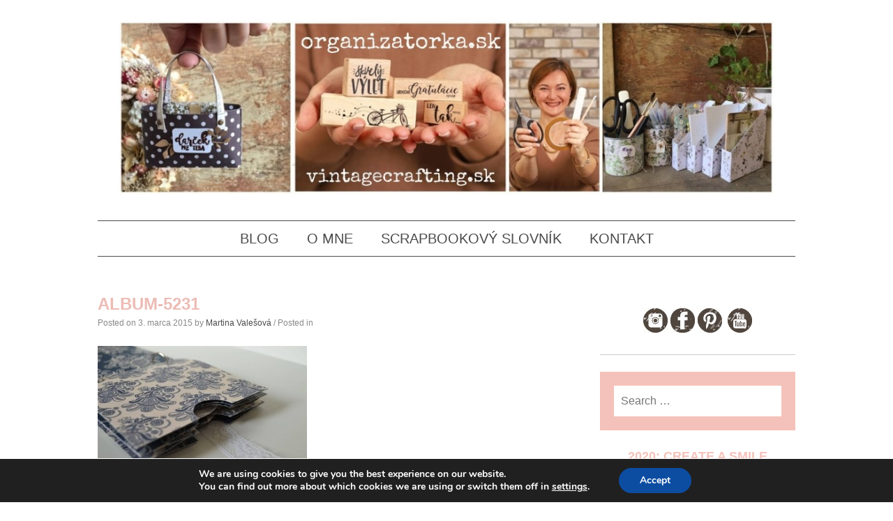

--- FILE ---
content_type: text/html; charset=UTF-8
request_url: https://vintagecrafting.sk/tak-trochu-ine-darcekove-balenie-na-zrkadielka-a-magnetky/album-5231/
body_size: 84963
content:
<!DOCTYPE html>
<html dir="ltr" lang="sk-SK" prefix="og: https://ogp.me/ns#">
<head>
<meta charset="UTF-8">
<meta name="viewport" content="width=device-width, initial-scale=1">

<link rel="profile" href="https://gmpg.org/xfn/11">
<link rel="pingback" href="https://vintagecrafting.sk/xmlrpc.php">

	<style>img:is([sizes="auto" i], [sizes^="auto," i]) { contain-intrinsic-size: 3000px 1500px }</style>
	
		<!-- All in One SEO 4.8.8 - aioseo.com -->
		<title>Album - darček do Španielska | Vintage crafting blog - all about paper crafting in vintage and retro style</title>
	<meta name="description" content="Inšpirácia pre album ako darčekové balenie na zrkadielka a magnetky" />
	<meta name="robots" content="max-image-preview:large" />
	<meta name="author" content="Martina Valešová"/>
	<meta name="keywords" content="scrapbooking,album,darčeky,inšpirácia,martina" />
	<link rel="canonical" href="https://vintagecrafting.sk/tak-trochu-ine-darcekove-balenie-na-zrkadielka-a-magnetky/album-5231/" />
	<meta name="generator" content="All in One SEO (AIOSEO) 4.8.8" />
		<meta property="og:locale" content="sk_SK" />
		<meta property="og:site_name" content="Vintage crafting blog - all about paper crafting in vintage and retro style" />
		<meta property="og:type" content="article" />
		<meta property="og:title" content="Album - darček do Španielska | Vintage crafting blog - all about paper crafting in vintage and retro style" />
		<meta property="og:description" content="Inšpirácia pre album ako darčekové balenie na zrkadielka a magnetky" />
		<meta property="og:url" content="https://vintagecrafting.sk/tak-trochu-ine-darcekove-balenie-na-zrkadielka-a-magnetky/album-5231/" />
		<meta property="fb:admins" content="100000498404800" />
		<meta property="og:image" content="https://vintagecrafting.sk/wp-content/uploads/2017/04/open-graph-default-image.jpg" />
		<meta property="og:image:secure_url" content="https://vintagecrafting.sk/wp-content/uploads/2017/04/open-graph-default-image.jpg" />
		<meta property="og:image:width" content="1022" />
		<meta property="og:image:height" content="571" />
		<meta property="article:tag" content="scrapbooking" />
		<meta property="article:tag" content="album" />
		<meta property="article:tag" content="darčeky" />
		<meta property="article:tag" content="inšpirácia" />
		<meta property="article:tag" content="martina" />
		<meta property="article:published_time" content="2015-03-03T20:14:45+00:00" />
		<meta property="article:modified_time" content="2015-03-06T14:57:12+00:00" />
		<meta name="twitter:card" content="summary" />
		<meta name="twitter:title" content="Album - darček do Španielska | Vintage crafting blog - all about paper crafting in vintage and retro style" />
		<meta name="twitter:description" content="Inšpirácia pre album ako darčekové balenie na zrkadielka a magnetky" />
		<meta name="twitter:image" content="https://vintagecrafting.sk/wp-content/uploads/2017/04/open-graph-default-image.jpg" />
		<script type="application/ld+json" class="aioseo-schema">
			{"@context":"https:\/\/schema.org","@graph":[{"@type":"BreadcrumbList","@id":"https:\/\/vintagecrafting.sk\/tak-trochu-ine-darcekove-balenie-na-zrkadielka-a-magnetky\/album-5231\/#breadcrumblist","itemListElement":[{"@type":"ListItem","@id":"https:\/\/vintagecrafting.sk#listItem","position":1,"name":"Home","item":"https:\/\/vintagecrafting.sk","nextItem":{"@type":"ListItem","@id":"https:\/\/vintagecrafting.sk\/tak-trochu-ine-darcekove-balenie-na-zrkadielka-a-magnetky\/album-5231\/#listItem","name":"album-5231"}},{"@type":"ListItem","@id":"https:\/\/vintagecrafting.sk\/tak-trochu-ine-darcekove-balenie-na-zrkadielka-a-magnetky\/album-5231\/#listItem","position":2,"name":"album-5231","previousItem":{"@type":"ListItem","@id":"https:\/\/vintagecrafting.sk#listItem","name":"Home"}}]},{"@type":"ItemPage","@id":"https:\/\/vintagecrafting.sk\/tak-trochu-ine-darcekove-balenie-na-zrkadielka-a-magnetky\/album-5231\/#itempage","url":"https:\/\/vintagecrafting.sk\/tak-trochu-ine-darcekove-balenie-na-zrkadielka-a-magnetky\/album-5231\/","name":"Album - dar\u010dek do \u0160panielska | Vintage crafting blog - all about paper crafting in vintage and retro style","description":"In\u0161pir\u00e1cia pre album ako dar\u010dekov\u00e9 balenie na zrkadielka a magnetky","inLanguage":"sk-SK","isPartOf":{"@id":"https:\/\/vintagecrafting.sk\/#website"},"breadcrumb":{"@id":"https:\/\/vintagecrafting.sk\/tak-trochu-ine-darcekove-balenie-na-zrkadielka-a-magnetky\/album-5231\/#breadcrumblist"},"author":{"@id":"https:\/\/vintagecrafting.sk\/author\/martina\/#author"},"creator":{"@id":"https:\/\/vintagecrafting.sk\/author\/martina\/#author"},"datePublished":"2015-03-03T22:14:45+01:00","dateModified":"2015-03-06T16:57:12+01:00"},{"@type":"Organization","@id":"https:\/\/vintagecrafting.sk\/#organization","name":"Vintage crafting blog - all about paper crafting in vintage and retro style","description":"Vintage, retro, scrapbooking, cardmaking, project life... let\u00b4s make fun with crafting","url":"https:\/\/vintagecrafting.sk\/"},{"@type":"Person","@id":"https:\/\/vintagecrafting.sk\/author\/martina\/#author","url":"https:\/\/vintagecrafting.sk\/author\/martina\/","name":"Martina Vale\u0161ov\u00e1","image":{"@type":"ImageObject","@id":"https:\/\/vintagecrafting.sk\/tak-trochu-ine-darcekove-balenie-na-zrkadielka-a-magnetky\/album-5231\/#authorImage","url":"https:\/\/secure.gravatar.com\/avatar\/44e529012c8bdda34a44d6d64d2eb783fd3c6ae0485f28dd37d7021dde591a78?s=96&d=mm&r=g","width":96,"height":96,"caption":"Martina Vale\u0161ov\u00e1"}},{"@type":"WebSite","@id":"https:\/\/vintagecrafting.sk\/#website","url":"https:\/\/vintagecrafting.sk\/","name":"Vintage crafting blog - all about paper crafting in vintage and retro style","description":"Vintage, retro, scrapbooking, cardmaking, project life... let\u00b4s make fun with crafting","inLanguage":"sk-SK","publisher":{"@id":"https:\/\/vintagecrafting.sk\/#organization"}}]}
		</script>
		<!-- All in One SEO -->


<script>
dataLayer = [{"title":"album-5231","author":"Martina Vale\u0161ov\u00e1","wordcount":0,"logged_in":"false","page_id":2649,"post_date":"2015-03-03 22:14:45"}];
</script>
<!-- Google Tag Manager -->
<script>(function(w,d,s,l,i){w[l]=w[l]||[];w[l].push({'gtm.start':
new Date().getTime(),event:'gtm.js'});var f=d.getElementsByTagName(s)[0],
j=d.createElement(s),dl=l!='dataLayer'?'&l='+l:'';j.async=true;j.src=
'https://www.googletagmanager.com/gtm.js?id='+i+dl;f.parentNode.insertBefore(j,f);
})(window,document,'script','dataLayer','GTM-5CN85VS');</script>
<!-- End Google Tag Manager --><link rel='dns-prefetch' href='//static.addtoany.com' />
<link rel="alternate" type="application/rss+xml" title="RSS kanál: Vintage crafting blog - all about paper crafting in vintage and retro style &raquo;" href="https://vintagecrafting.sk/feed/" />
<link rel="alternate" type="application/rss+xml" title="RSS kanál komentárov webu Vintage crafting blog - all about paper crafting in vintage and retro style &raquo;" href="https://vintagecrafting.sk/comments/feed/" />
<script type="text/javascript" id="wpp-js" src="https://vintagecrafting.sk/wp-content/plugins/wordpress-popular-posts/assets/js/wpp.min.js?ver=7.3.3" data-sampling="0" data-sampling-rate="100" data-api-url="https://vintagecrafting.sk/wp-json/wordpress-popular-posts" data-post-id="2649" data-token="e7452be803" data-lang="0" data-debug="0"></script>
<link rel="alternate" type="application/rss+xml" title="RSS kanál komentárov webu Vintage crafting blog - all about paper crafting in vintage and retro style &raquo; ku článku album-5231" href="https://vintagecrafting.sk/tak-trochu-ine-darcekove-balenie-na-zrkadielka-a-magnetky/album-5231/feed/" />
<script type="text/javascript">
/* <![CDATA[ */
window._wpemojiSettings = {"baseUrl":"https:\/\/s.w.org\/images\/core\/emoji\/16.0.1\/72x72\/","ext":".png","svgUrl":"https:\/\/s.w.org\/images\/core\/emoji\/16.0.1\/svg\/","svgExt":".svg","source":{"concatemoji":"https:\/\/vintagecrafting.sk\/wp-includes\/js\/wp-emoji-release.min.js?ver=6.8.3"}};
/*! This file is auto-generated */
!function(s,n){var o,i,e;function c(e){try{var t={supportTests:e,timestamp:(new Date).valueOf()};sessionStorage.setItem(o,JSON.stringify(t))}catch(e){}}function p(e,t,n){e.clearRect(0,0,e.canvas.width,e.canvas.height),e.fillText(t,0,0);var t=new Uint32Array(e.getImageData(0,0,e.canvas.width,e.canvas.height).data),a=(e.clearRect(0,0,e.canvas.width,e.canvas.height),e.fillText(n,0,0),new Uint32Array(e.getImageData(0,0,e.canvas.width,e.canvas.height).data));return t.every(function(e,t){return e===a[t]})}function u(e,t){e.clearRect(0,0,e.canvas.width,e.canvas.height),e.fillText(t,0,0);for(var n=e.getImageData(16,16,1,1),a=0;a<n.data.length;a++)if(0!==n.data[a])return!1;return!0}function f(e,t,n,a){switch(t){case"flag":return n(e,"\ud83c\udff3\ufe0f\u200d\u26a7\ufe0f","\ud83c\udff3\ufe0f\u200b\u26a7\ufe0f")?!1:!n(e,"\ud83c\udde8\ud83c\uddf6","\ud83c\udde8\u200b\ud83c\uddf6")&&!n(e,"\ud83c\udff4\udb40\udc67\udb40\udc62\udb40\udc65\udb40\udc6e\udb40\udc67\udb40\udc7f","\ud83c\udff4\u200b\udb40\udc67\u200b\udb40\udc62\u200b\udb40\udc65\u200b\udb40\udc6e\u200b\udb40\udc67\u200b\udb40\udc7f");case"emoji":return!a(e,"\ud83e\udedf")}return!1}function g(e,t,n,a){var r="undefined"!=typeof WorkerGlobalScope&&self instanceof WorkerGlobalScope?new OffscreenCanvas(300,150):s.createElement("canvas"),o=r.getContext("2d",{willReadFrequently:!0}),i=(o.textBaseline="top",o.font="600 32px Arial",{});return e.forEach(function(e){i[e]=t(o,e,n,a)}),i}function t(e){var t=s.createElement("script");t.src=e,t.defer=!0,s.head.appendChild(t)}"undefined"!=typeof Promise&&(o="wpEmojiSettingsSupports",i=["flag","emoji"],n.supports={everything:!0,everythingExceptFlag:!0},e=new Promise(function(e){s.addEventListener("DOMContentLoaded",e,{once:!0})}),new Promise(function(t){var n=function(){try{var e=JSON.parse(sessionStorage.getItem(o));if("object"==typeof e&&"number"==typeof e.timestamp&&(new Date).valueOf()<e.timestamp+604800&&"object"==typeof e.supportTests)return e.supportTests}catch(e){}return null}();if(!n){if("undefined"!=typeof Worker&&"undefined"!=typeof OffscreenCanvas&&"undefined"!=typeof URL&&URL.createObjectURL&&"undefined"!=typeof Blob)try{var e="postMessage("+g.toString()+"("+[JSON.stringify(i),f.toString(),p.toString(),u.toString()].join(",")+"));",a=new Blob([e],{type:"text/javascript"}),r=new Worker(URL.createObjectURL(a),{name:"wpTestEmojiSupports"});return void(r.onmessage=function(e){c(n=e.data),r.terminate(),t(n)})}catch(e){}c(n=g(i,f,p,u))}t(n)}).then(function(e){for(var t in e)n.supports[t]=e[t],n.supports.everything=n.supports.everything&&n.supports[t],"flag"!==t&&(n.supports.everythingExceptFlag=n.supports.everythingExceptFlag&&n.supports[t]);n.supports.everythingExceptFlag=n.supports.everythingExceptFlag&&!n.supports.flag,n.DOMReady=!1,n.readyCallback=function(){n.DOMReady=!0}}).then(function(){return e}).then(function(){var e;n.supports.everything||(n.readyCallback(),(e=n.source||{}).concatemoji?t(e.concatemoji):e.wpemoji&&e.twemoji&&(t(e.twemoji),t(e.wpemoji)))}))}((window,document),window._wpemojiSettings);
/* ]]> */
</script>
<style id='wp-emoji-styles-inline-css' type='text/css'>

	img.wp-smiley, img.emoji {
		display: inline !important;
		border: none !important;
		box-shadow: none !important;
		height: 1em !important;
		width: 1em !important;
		margin: 0 0.07em !important;
		vertical-align: -0.1em !important;
		background: none !important;
		padding: 0 !important;
	}
</style>
<link rel='stylesheet' id='wp-block-library-css' href='https://vintagecrafting.sk/wp-includes/css/dist/block-library/style.min.css?ver=6.8.3' type='text/css' media='all' />
<style id='classic-theme-styles-inline-css' type='text/css'>
/*! This file is auto-generated */
.wp-block-button__link{color:#fff;background-color:#32373c;border-radius:9999px;box-shadow:none;text-decoration:none;padding:calc(.667em + 2px) calc(1.333em + 2px);font-size:1.125em}.wp-block-file__button{background:#32373c;color:#fff;text-decoration:none}
</style>
<style id='global-styles-inline-css' type='text/css'>
:root{--wp--preset--aspect-ratio--square: 1;--wp--preset--aspect-ratio--4-3: 4/3;--wp--preset--aspect-ratio--3-4: 3/4;--wp--preset--aspect-ratio--3-2: 3/2;--wp--preset--aspect-ratio--2-3: 2/3;--wp--preset--aspect-ratio--16-9: 16/9;--wp--preset--aspect-ratio--9-16: 9/16;--wp--preset--color--black: #000000;--wp--preset--color--cyan-bluish-gray: #abb8c3;--wp--preset--color--white: #ffffff;--wp--preset--color--pale-pink: #f78da7;--wp--preset--color--vivid-red: #cf2e2e;--wp--preset--color--luminous-vivid-orange: #ff6900;--wp--preset--color--luminous-vivid-amber: #fcb900;--wp--preset--color--light-green-cyan: #7bdcb5;--wp--preset--color--vivid-green-cyan: #00d084;--wp--preset--color--pale-cyan-blue: #8ed1fc;--wp--preset--color--vivid-cyan-blue: #0693e3;--wp--preset--color--vivid-purple: #9b51e0;--wp--preset--gradient--vivid-cyan-blue-to-vivid-purple: linear-gradient(135deg,rgba(6,147,227,1) 0%,rgb(155,81,224) 100%);--wp--preset--gradient--light-green-cyan-to-vivid-green-cyan: linear-gradient(135deg,rgb(122,220,180) 0%,rgb(0,208,130) 100%);--wp--preset--gradient--luminous-vivid-amber-to-luminous-vivid-orange: linear-gradient(135deg,rgba(252,185,0,1) 0%,rgba(255,105,0,1) 100%);--wp--preset--gradient--luminous-vivid-orange-to-vivid-red: linear-gradient(135deg,rgba(255,105,0,1) 0%,rgb(207,46,46) 100%);--wp--preset--gradient--very-light-gray-to-cyan-bluish-gray: linear-gradient(135deg,rgb(238,238,238) 0%,rgb(169,184,195) 100%);--wp--preset--gradient--cool-to-warm-spectrum: linear-gradient(135deg,rgb(74,234,220) 0%,rgb(151,120,209) 20%,rgb(207,42,186) 40%,rgb(238,44,130) 60%,rgb(251,105,98) 80%,rgb(254,248,76) 100%);--wp--preset--gradient--blush-light-purple: linear-gradient(135deg,rgb(255,206,236) 0%,rgb(152,150,240) 100%);--wp--preset--gradient--blush-bordeaux: linear-gradient(135deg,rgb(254,205,165) 0%,rgb(254,45,45) 50%,rgb(107,0,62) 100%);--wp--preset--gradient--luminous-dusk: linear-gradient(135deg,rgb(255,203,112) 0%,rgb(199,81,192) 50%,rgb(65,88,208) 100%);--wp--preset--gradient--pale-ocean: linear-gradient(135deg,rgb(255,245,203) 0%,rgb(182,227,212) 50%,rgb(51,167,181) 100%);--wp--preset--gradient--electric-grass: linear-gradient(135deg,rgb(202,248,128) 0%,rgb(113,206,126) 100%);--wp--preset--gradient--midnight: linear-gradient(135deg,rgb(2,3,129) 0%,rgb(40,116,252) 100%);--wp--preset--font-size--small: 13px;--wp--preset--font-size--medium: 20px;--wp--preset--font-size--large: 36px;--wp--preset--font-size--x-large: 42px;--wp--preset--spacing--20: 0.44rem;--wp--preset--spacing--30: 0.67rem;--wp--preset--spacing--40: 1rem;--wp--preset--spacing--50: 1.5rem;--wp--preset--spacing--60: 2.25rem;--wp--preset--spacing--70: 3.38rem;--wp--preset--spacing--80: 5.06rem;--wp--preset--shadow--natural: 6px 6px 9px rgba(0, 0, 0, 0.2);--wp--preset--shadow--deep: 12px 12px 50px rgba(0, 0, 0, 0.4);--wp--preset--shadow--sharp: 6px 6px 0px rgba(0, 0, 0, 0.2);--wp--preset--shadow--outlined: 6px 6px 0px -3px rgba(255, 255, 255, 1), 6px 6px rgba(0, 0, 0, 1);--wp--preset--shadow--crisp: 6px 6px 0px rgba(0, 0, 0, 1);}:where(.is-layout-flex){gap: 0.5em;}:where(.is-layout-grid){gap: 0.5em;}body .is-layout-flex{display: flex;}.is-layout-flex{flex-wrap: wrap;align-items: center;}.is-layout-flex > :is(*, div){margin: 0;}body .is-layout-grid{display: grid;}.is-layout-grid > :is(*, div){margin: 0;}:where(.wp-block-columns.is-layout-flex){gap: 2em;}:where(.wp-block-columns.is-layout-grid){gap: 2em;}:where(.wp-block-post-template.is-layout-flex){gap: 1.25em;}:where(.wp-block-post-template.is-layout-grid){gap: 1.25em;}.has-black-color{color: var(--wp--preset--color--black) !important;}.has-cyan-bluish-gray-color{color: var(--wp--preset--color--cyan-bluish-gray) !important;}.has-white-color{color: var(--wp--preset--color--white) !important;}.has-pale-pink-color{color: var(--wp--preset--color--pale-pink) !important;}.has-vivid-red-color{color: var(--wp--preset--color--vivid-red) !important;}.has-luminous-vivid-orange-color{color: var(--wp--preset--color--luminous-vivid-orange) !important;}.has-luminous-vivid-amber-color{color: var(--wp--preset--color--luminous-vivid-amber) !important;}.has-light-green-cyan-color{color: var(--wp--preset--color--light-green-cyan) !important;}.has-vivid-green-cyan-color{color: var(--wp--preset--color--vivid-green-cyan) !important;}.has-pale-cyan-blue-color{color: var(--wp--preset--color--pale-cyan-blue) !important;}.has-vivid-cyan-blue-color{color: var(--wp--preset--color--vivid-cyan-blue) !important;}.has-vivid-purple-color{color: var(--wp--preset--color--vivid-purple) !important;}.has-black-background-color{background-color: var(--wp--preset--color--black) !important;}.has-cyan-bluish-gray-background-color{background-color: var(--wp--preset--color--cyan-bluish-gray) !important;}.has-white-background-color{background-color: var(--wp--preset--color--white) !important;}.has-pale-pink-background-color{background-color: var(--wp--preset--color--pale-pink) !important;}.has-vivid-red-background-color{background-color: var(--wp--preset--color--vivid-red) !important;}.has-luminous-vivid-orange-background-color{background-color: var(--wp--preset--color--luminous-vivid-orange) !important;}.has-luminous-vivid-amber-background-color{background-color: var(--wp--preset--color--luminous-vivid-amber) !important;}.has-light-green-cyan-background-color{background-color: var(--wp--preset--color--light-green-cyan) !important;}.has-vivid-green-cyan-background-color{background-color: var(--wp--preset--color--vivid-green-cyan) !important;}.has-pale-cyan-blue-background-color{background-color: var(--wp--preset--color--pale-cyan-blue) !important;}.has-vivid-cyan-blue-background-color{background-color: var(--wp--preset--color--vivid-cyan-blue) !important;}.has-vivid-purple-background-color{background-color: var(--wp--preset--color--vivid-purple) !important;}.has-black-border-color{border-color: var(--wp--preset--color--black) !important;}.has-cyan-bluish-gray-border-color{border-color: var(--wp--preset--color--cyan-bluish-gray) !important;}.has-white-border-color{border-color: var(--wp--preset--color--white) !important;}.has-pale-pink-border-color{border-color: var(--wp--preset--color--pale-pink) !important;}.has-vivid-red-border-color{border-color: var(--wp--preset--color--vivid-red) !important;}.has-luminous-vivid-orange-border-color{border-color: var(--wp--preset--color--luminous-vivid-orange) !important;}.has-luminous-vivid-amber-border-color{border-color: var(--wp--preset--color--luminous-vivid-amber) !important;}.has-light-green-cyan-border-color{border-color: var(--wp--preset--color--light-green-cyan) !important;}.has-vivid-green-cyan-border-color{border-color: var(--wp--preset--color--vivid-green-cyan) !important;}.has-pale-cyan-blue-border-color{border-color: var(--wp--preset--color--pale-cyan-blue) !important;}.has-vivid-cyan-blue-border-color{border-color: var(--wp--preset--color--vivid-cyan-blue) !important;}.has-vivid-purple-border-color{border-color: var(--wp--preset--color--vivid-purple) !important;}.has-vivid-cyan-blue-to-vivid-purple-gradient-background{background: var(--wp--preset--gradient--vivid-cyan-blue-to-vivid-purple) !important;}.has-light-green-cyan-to-vivid-green-cyan-gradient-background{background: var(--wp--preset--gradient--light-green-cyan-to-vivid-green-cyan) !important;}.has-luminous-vivid-amber-to-luminous-vivid-orange-gradient-background{background: var(--wp--preset--gradient--luminous-vivid-amber-to-luminous-vivid-orange) !important;}.has-luminous-vivid-orange-to-vivid-red-gradient-background{background: var(--wp--preset--gradient--luminous-vivid-orange-to-vivid-red) !important;}.has-very-light-gray-to-cyan-bluish-gray-gradient-background{background: var(--wp--preset--gradient--very-light-gray-to-cyan-bluish-gray) !important;}.has-cool-to-warm-spectrum-gradient-background{background: var(--wp--preset--gradient--cool-to-warm-spectrum) !important;}.has-blush-light-purple-gradient-background{background: var(--wp--preset--gradient--blush-light-purple) !important;}.has-blush-bordeaux-gradient-background{background: var(--wp--preset--gradient--blush-bordeaux) !important;}.has-luminous-dusk-gradient-background{background: var(--wp--preset--gradient--luminous-dusk) !important;}.has-pale-ocean-gradient-background{background: var(--wp--preset--gradient--pale-ocean) !important;}.has-electric-grass-gradient-background{background: var(--wp--preset--gradient--electric-grass) !important;}.has-midnight-gradient-background{background: var(--wp--preset--gradient--midnight) !important;}.has-small-font-size{font-size: var(--wp--preset--font-size--small) !important;}.has-medium-font-size{font-size: var(--wp--preset--font-size--medium) !important;}.has-large-font-size{font-size: var(--wp--preset--font-size--large) !important;}.has-x-large-font-size{font-size: var(--wp--preset--font-size--x-large) !important;}
:where(.wp-block-post-template.is-layout-flex){gap: 1.25em;}:where(.wp-block-post-template.is-layout-grid){gap: 1.25em;}
:where(.wp-block-columns.is-layout-flex){gap: 2em;}:where(.wp-block-columns.is-layout-grid){gap: 2em;}
:root :where(.wp-block-pullquote){font-size: 1.5em;line-height: 1.6;}
</style>
<link rel='stylesheet' id='wordpress-popular-posts-css-css' href='https://vintagecrafting.sk/wp-content/plugins/wordpress-popular-posts/assets/css/wpp.css?ver=7.3.3' type='text/css' media='all' />
<link rel='stylesheet' id='monaco-style-css' href='https://vintagecrafting.sk/wp-content/themes/monaco/style.css?ver=6.8.3' type='text/css' media='all' />
<link rel='stylesheet' id='lightbox-style-css' href='https://vintagecrafting.sk/wp-content/themes/monaco/css/jquery.fancybox.css?ver=6.8.3' type='text/css' media='all' />
<link rel='stylesheet' id='addtoany-css' href='https://vintagecrafting.sk/wp-content/plugins/add-to-any/addtoany.min.css?ver=1.16' type='text/css' media='all' />
<link rel='stylesheet' id='moove_gdpr_frontend-css' href='https://vintagecrafting.sk/wp-content/plugins/gdpr-cookie-compliance/dist/styles/gdpr-main.css?ver=5.0.9' type='text/css' media='all' />
<style id='moove_gdpr_frontend-inline-css' type='text/css'>
#moove_gdpr_cookie_modal,#moove_gdpr_cookie_info_bar,.gdpr_cookie_settings_shortcode_content{font-family:&#039;Nunito&#039;,sans-serif}#moove_gdpr_save_popup_settings_button{background-color:#373737;color:#fff}#moove_gdpr_save_popup_settings_button:hover{background-color:#000}#moove_gdpr_cookie_info_bar .moove-gdpr-info-bar-container .moove-gdpr-info-bar-content a.mgbutton,#moove_gdpr_cookie_info_bar .moove-gdpr-info-bar-container .moove-gdpr-info-bar-content button.mgbutton{background-color:#0C4DA2}#moove_gdpr_cookie_modal .moove-gdpr-modal-content .moove-gdpr-modal-footer-content .moove-gdpr-button-holder a.mgbutton,#moove_gdpr_cookie_modal .moove-gdpr-modal-content .moove-gdpr-modal-footer-content .moove-gdpr-button-holder button.mgbutton,.gdpr_cookie_settings_shortcode_content .gdpr-shr-button.button-green{background-color:#0C4DA2;border-color:#0C4DA2}#moove_gdpr_cookie_modal .moove-gdpr-modal-content .moove-gdpr-modal-footer-content .moove-gdpr-button-holder a.mgbutton:hover,#moove_gdpr_cookie_modal .moove-gdpr-modal-content .moove-gdpr-modal-footer-content .moove-gdpr-button-holder button.mgbutton:hover,.gdpr_cookie_settings_shortcode_content .gdpr-shr-button.button-green:hover{background-color:#fff;color:#0C4DA2}#moove_gdpr_cookie_modal .moove-gdpr-modal-content .moove-gdpr-modal-close i,#moove_gdpr_cookie_modal .moove-gdpr-modal-content .moove-gdpr-modal-close span.gdpr-icon{background-color:#0C4DA2;border:1px solid #0C4DA2}#moove_gdpr_cookie_info_bar span.moove-gdpr-infobar-allow-all.focus-g,#moove_gdpr_cookie_info_bar span.moove-gdpr-infobar-allow-all:focus,#moove_gdpr_cookie_info_bar button.moove-gdpr-infobar-allow-all.focus-g,#moove_gdpr_cookie_info_bar button.moove-gdpr-infobar-allow-all:focus,#moove_gdpr_cookie_info_bar span.moove-gdpr-infobar-reject-btn.focus-g,#moove_gdpr_cookie_info_bar span.moove-gdpr-infobar-reject-btn:focus,#moove_gdpr_cookie_info_bar button.moove-gdpr-infobar-reject-btn.focus-g,#moove_gdpr_cookie_info_bar button.moove-gdpr-infobar-reject-btn:focus,#moove_gdpr_cookie_info_bar span.change-settings-button.focus-g,#moove_gdpr_cookie_info_bar span.change-settings-button:focus,#moove_gdpr_cookie_info_bar button.change-settings-button.focus-g,#moove_gdpr_cookie_info_bar button.change-settings-button:focus{-webkit-box-shadow:0 0 1px 3px #0C4DA2;-moz-box-shadow:0 0 1px 3px #0C4DA2;box-shadow:0 0 1px 3px #0C4DA2}#moove_gdpr_cookie_modal .moove-gdpr-modal-content .moove-gdpr-modal-close i:hover,#moove_gdpr_cookie_modal .moove-gdpr-modal-content .moove-gdpr-modal-close span.gdpr-icon:hover,#moove_gdpr_cookie_info_bar span[data-href]>u.change-settings-button{color:#0C4DA2}#moove_gdpr_cookie_modal .moove-gdpr-modal-content .moove-gdpr-modal-left-content #moove-gdpr-menu li.menu-item-selected a span.gdpr-icon,#moove_gdpr_cookie_modal .moove-gdpr-modal-content .moove-gdpr-modal-left-content #moove-gdpr-menu li.menu-item-selected button span.gdpr-icon{color:inherit}#moove_gdpr_cookie_modal .moove-gdpr-modal-content .moove-gdpr-modal-left-content #moove-gdpr-menu li a span.gdpr-icon,#moove_gdpr_cookie_modal .moove-gdpr-modal-content .moove-gdpr-modal-left-content #moove-gdpr-menu li button span.gdpr-icon{color:inherit}#moove_gdpr_cookie_modal .gdpr-acc-link{line-height:0;font-size:0;color:transparent;position:absolute}#moove_gdpr_cookie_modal .moove-gdpr-modal-content .moove-gdpr-modal-close:hover i,#moove_gdpr_cookie_modal .moove-gdpr-modal-content .moove-gdpr-modal-left-content #moove-gdpr-menu li a,#moove_gdpr_cookie_modal .moove-gdpr-modal-content .moove-gdpr-modal-left-content #moove-gdpr-menu li button,#moove_gdpr_cookie_modal .moove-gdpr-modal-content .moove-gdpr-modal-left-content #moove-gdpr-menu li button i,#moove_gdpr_cookie_modal .moove-gdpr-modal-content .moove-gdpr-modal-left-content #moove-gdpr-menu li a i,#moove_gdpr_cookie_modal .moove-gdpr-modal-content .moove-gdpr-tab-main .moove-gdpr-tab-main-content a:hover,#moove_gdpr_cookie_info_bar.moove-gdpr-dark-scheme .moove-gdpr-info-bar-container .moove-gdpr-info-bar-content a.mgbutton:hover,#moove_gdpr_cookie_info_bar.moove-gdpr-dark-scheme .moove-gdpr-info-bar-container .moove-gdpr-info-bar-content button.mgbutton:hover,#moove_gdpr_cookie_info_bar.moove-gdpr-dark-scheme .moove-gdpr-info-bar-container .moove-gdpr-info-bar-content a:hover,#moove_gdpr_cookie_info_bar.moove-gdpr-dark-scheme .moove-gdpr-info-bar-container .moove-gdpr-info-bar-content button:hover,#moove_gdpr_cookie_info_bar.moove-gdpr-dark-scheme .moove-gdpr-info-bar-container .moove-gdpr-info-bar-content span.change-settings-button:hover,#moove_gdpr_cookie_info_bar.moove-gdpr-dark-scheme .moove-gdpr-info-bar-container .moove-gdpr-info-bar-content button.change-settings-button:hover,#moove_gdpr_cookie_info_bar.moove-gdpr-dark-scheme .moove-gdpr-info-bar-container .moove-gdpr-info-bar-content u.change-settings-button:hover,#moove_gdpr_cookie_info_bar span[data-href]>u.change-settings-button,#moove_gdpr_cookie_info_bar.moove-gdpr-dark-scheme .moove-gdpr-info-bar-container .moove-gdpr-info-bar-content a.mgbutton.focus-g,#moove_gdpr_cookie_info_bar.moove-gdpr-dark-scheme .moove-gdpr-info-bar-container .moove-gdpr-info-bar-content button.mgbutton.focus-g,#moove_gdpr_cookie_info_bar.moove-gdpr-dark-scheme .moove-gdpr-info-bar-container .moove-gdpr-info-bar-content a.focus-g,#moove_gdpr_cookie_info_bar.moove-gdpr-dark-scheme .moove-gdpr-info-bar-container .moove-gdpr-info-bar-content button.focus-g,#moove_gdpr_cookie_info_bar.moove-gdpr-dark-scheme .moove-gdpr-info-bar-container .moove-gdpr-info-bar-content a.mgbutton:focus,#moove_gdpr_cookie_info_bar.moove-gdpr-dark-scheme .moove-gdpr-info-bar-container .moove-gdpr-info-bar-content button.mgbutton:focus,#moove_gdpr_cookie_info_bar.moove-gdpr-dark-scheme .moove-gdpr-info-bar-container .moove-gdpr-info-bar-content a:focus,#moove_gdpr_cookie_info_bar.moove-gdpr-dark-scheme .moove-gdpr-info-bar-container .moove-gdpr-info-bar-content button:focus,#moove_gdpr_cookie_info_bar.moove-gdpr-dark-scheme .moove-gdpr-info-bar-container .moove-gdpr-info-bar-content span.change-settings-button.focus-g,span.change-settings-button:focus,button.change-settings-button.focus-g,button.change-settings-button:focus,#moove_gdpr_cookie_info_bar.moove-gdpr-dark-scheme .moove-gdpr-info-bar-container .moove-gdpr-info-bar-content u.change-settings-button.focus-g,#moove_gdpr_cookie_info_bar.moove-gdpr-dark-scheme .moove-gdpr-info-bar-container .moove-gdpr-info-bar-content u.change-settings-button:focus{color:#0C4DA2}#moove_gdpr_cookie_modal .moove-gdpr-branding.focus-g span,#moove_gdpr_cookie_modal .moove-gdpr-modal-content .moove-gdpr-tab-main a.focus-g,#moove_gdpr_cookie_modal .moove-gdpr-modal-content .moove-gdpr-tab-main .gdpr-cd-details-toggle.focus-g{color:#0C4DA2}#moove_gdpr_cookie_modal.gdpr_lightbox-hide{display:none}
</style>
<script type="text/javascript" id="addtoany-core-js-before">
/* <![CDATA[ */
window.a2a_config=window.a2a_config||{};a2a_config.callbacks=[];a2a_config.overlays=[];a2a_config.templates={};a2a_localize = {
	Share: "Share",
	Save: "Save",
	Subscribe: "Subscribe",
	Email: "Email",
	Bookmark: "Bookmark",
	ShowAll: "Show all",
	ShowLess: "Show less",
	FindServices: "Find service(s)",
	FindAnyServiceToAddTo: "Instantly find any service to add to",
	PoweredBy: "Powered by",
	ShareViaEmail: "Share via email",
	SubscribeViaEmail: "Subscribe via email",
	BookmarkInYourBrowser: "Bookmark in your browser",
	BookmarkInstructions: "Press Ctrl+D or \u2318+D to bookmark this page",
	AddToYourFavorites: "Add to your favorites",
	SendFromWebOrProgram: "Send from any email address or email program",
	EmailProgram: "Email program",
	More: "More&#8230;",
	ThanksForSharing: "Thanks for sharing!",
	ThanksForFollowing: "Thanks for following!"
};
/* ]]> */
</script>
<script type="text/javascript" defer src="https://static.addtoany.com/menu/page.js" id="addtoany-core-js"></script>
<script type="text/javascript" src="https://vintagecrafting.sk/wp-includes/js/jquery/jquery.min.js?ver=3.7.1" id="jquery-core-js"></script>
<script type="text/javascript" src="https://vintagecrafting.sk/wp-includes/js/jquery/jquery-migrate.min.js?ver=3.4.1" id="jquery-migrate-js"></script>
<script type="text/javascript" defer src="https://vintagecrafting.sk/wp-content/plugins/add-to-any/addtoany.min.js?ver=1.1" id="addtoany-jquery-js"></script>
<link rel="https://api.w.org/" href="https://vintagecrafting.sk/wp-json/" /><link rel="alternate" title="JSON" type="application/json" href="https://vintagecrafting.sk/wp-json/wp/v2/media/2649" /><link rel="EditURI" type="application/rsd+xml" title="RSD" href="https://vintagecrafting.sk/xmlrpc.php?rsd" />
<meta name="generator" content="WordPress 6.8.3" />
<link rel='shortlink' href='https://vintagecrafting.sk/?p=2649' />
<link rel="alternate" title="oEmbed (JSON)" type="application/json+oembed" href="https://vintagecrafting.sk/wp-json/oembed/1.0/embed?url=https%3A%2F%2Fvintagecrafting.sk%2Ftak-trochu-ine-darcekove-balenie-na-zrkadielka-a-magnetky%2Falbum-5231%2F" />
<link rel="alternate" title="oEmbed (XML)" type="text/xml+oembed" href="https://vintagecrafting.sk/wp-json/oembed/1.0/embed?url=https%3A%2F%2Fvintagecrafting.sk%2Ftak-trochu-ine-darcekove-balenie-na-zrkadielka-a-magnetky%2Falbum-5231%2F&#038;format=xml" />
            <style id="wpp-loading-animation-styles">@-webkit-keyframes bgslide{from{background-position-x:0}to{background-position-x:-200%}}@keyframes bgslide{from{background-position-x:0}to{background-position-x:-200%}}.wpp-widget-block-placeholder,.wpp-shortcode-placeholder{margin:0 auto;width:60px;height:3px;background:#dd3737;background:linear-gradient(90deg,#dd3737 0%,#571313 10%,#dd3737 100%);background-size:200% auto;border-radius:3px;-webkit-animation:bgslide 1s infinite linear;animation:bgslide 1s infinite linear}</style>
            <style>body { font-family: Arial, sans-serif; } </style>		<style type="text/css">
			.site-branding h1 a {color: #4b4b4d;}
			h2.site-description {color:#898989;}
		</style>
	<!-- All in one Favicon 4.8 --><link rel="icon" href="https://vintagecrafting.sk/wp-content/uploads/2014/08/favicon-novy.png" type="image/png"/>
<link rel="shortcut icon" href="https://vintagecrafting.sk/wp-content/uploads/2015/01/favicon.ico" />
</head>

<body data-rsssl=1 class="attachment wp-singular attachment-template-default single single-attachment postid-2649 attachmentid-2649 attachment-jpeg wp-theme-monaco">
	<div id="page" class="hfeed site">
		<header id="masthead" class="site-header" role="banner">

		<div class="site-branding">
						    <div class="site-logo">
			        <a href="https://vintagecrafting.sk/" title="Vintage crafting blog &#8211; all about paper crafting in vintage and retro style" rel="home" data-wpel-link="internal"><img src="https://vintagecrafting.sk/wp-content/uploads/2023/07/organizatorka.sk-vintagecrafting1.sk_.jpg" alt="Vintage crafting blog &#8211; all about paper crafting in vintage and retro style" /></a>
			    </div>
					</div>

		<nav id="site-navigation" class="main-navigation" role="navigation">
			<h1 class="menu-toggle">Menu</h1>
			<a class="skip-link screen-reader-text" href="#content">Skip to content</a>

			<div class="menu-hlavne-menu-container"><ul id="menu-hlavne-menu" class="menu"><li id="menu-item-14" class="menu-item menu-item-type-custom menu-item-object-custom menu-item-home menu-item-14"><a href="https://vintagecrafting.sk/" data-wpel-link="internal">BLOG</a></li>
<li id="menu-item-25" class="menu-item menu-item-type-post_type menu-item-object-page menu-item-25"><a href="https://vintagecrafting.sk/o-nas/" data-wpel-link="internal">O MNE</a></li>
<li id="menu-item-7051" class="menu-item menu-item-type-post_type menu-item-object-page menu-item-7051"><a href="https://vintagecrafting.sk/scrapbookovy-slovnik/" data-wpel-link="internal">SCRAPBOOKOVÝ SLOVNÍK</a></li>
<li id="menu-item-27" class="menu-item menu-item-type-post_type menu-item-object-page menu-item-privacy-policy menu-item-27"><a rel="privacy-policy" href="https://vintagecrafting.sk/k-o-n-t-a-k-t/" title="Kontakt a ochrana osobných údajov" data-wpel-link="internal">KONTAKT</a></li>
</ul></div>		</nav><!-- #site-navigation -->
	</header><!-- #masthead -->

	<div id="content" class="site-content">

	<div id="primary" class="content-area">
		<main id="main" class="site-main" role="main">

		
			
<article id="post-2649" class="post-2649 attachment type-attachment status-inherit hentry">
		<header class="entry-header">
		<h1 class="entry-title">album-5231</h1>

		<div class="entry-meta">
			<span class="posted-on">Posted on <time class="entry-date published" datetime="2015-03-03T22:14:45+01:00">3. marca 2015</time><time class="updated" datetime="2015-03-06T16:57:12+01:00">6. marca 2015</time></span><span class="byline"> by <span class="author vcard"><a class="url fn n" href="https://vintagecrafting.sk/author/martina/" data-wpel-link="internal">Martina Valešová</a></span></span>			/ Posted in 		</div><!-- .entry-meta -->
	</header><!-- .entry-header -->

	<div class="entry-content">
		<p class="attachment"><a href="https://vintagecrafting.sk/wp-content/uploads/2015/03/album-5231.jpg" data-wpel-link="internal"><img fetchpriority="high" decoding="async" width="300" height="200" src="https://vintagecrafting.sk/wp-content/uploads/2015/03/album-5231-300x200.jpg" class="attachment-medium size-medium" alt="scrapbooking – mini album" srcset="https://vintagecrafting.sk/wp-content/uploads/2015/03/album-5231-300x200.jpg 300w, https://vintagecrafting.sk/wp-content/uploads/2015/03/album-5231-800x532.jpg 800w, https://vintagecrafting.sk/wp-content/uploads/2015/03/album-5231.jpg 1024w" sizes="(max-width: 300px) 100vw, 300px" /></a></p>
<div class="addtoany_share_save_container addtoany_content addtoany_content_bottom">
<div class="a2a_kit a2a_kit_size_16 addtoany_list" data-a2a-url="https://vintagecrafting.sk/tak-trochu-ine-darcekove-balenie-na-zrkadielka-a-magnetky/album-5231/" data-a2a-title="album-5231"><a class="a2a_button_pinterest" href="https://www.addtoany.com/add_to/pinterest?linkurl=https%3A%2F%2Fvintagecrafting.sk%2Ftak-trochu-ine-darcekove-balenie-na-zrkadielka-a-magnetky%2Falbum-5231%2F&amp;linkname=album-5231" title="Pinterest" rel="nofollow noopener external noreferrer" target="_blank" data-wpel-link="external"></a><a class="a2a_button_facebook" href="https://www.addtoany.com/add_to/facebook?linkurl=https%3A%2F%2Fvintagecrafting.sk%2Ftak-trochu-ine-darcekove-balenie-na-zrkadielka-a-magnetky%2Falbum-5231%2F&amp;linkname=album-5231" title="Facebook" rel="nofollow noopener external noreferrer" target="_blank" data-wpel-link="external"></a><a class="a2a_button_facebook_like addtoany_special_service" data-layout="button" data-href="https://vintagecrafting.sk/tak-trochu-ine-darcekove-balenie-na-zrkadielka-a-magnetky/album-5231/" data-wpel-link="internal"></a></div>
</div>
			</div><!-- .entry-content -->

	<footer class="entry-meta">
		<a href="https://vintagecrafting.sk/tak-trochu-ine-darcekove-balenie-na-zrkadielka-a-magnetky/album-5231/" rel="bookmark" class="bookmark" data-wpel-link="internal">Bookmark this</a>
			</footer><!-- .entry-meta -->
</article><!-- #post-## -->

				<nav class="navigation post-navigation" role="navigation">
		<h1 class="screen-reader-text">Post navigation</h1>
		<div class="nav-links">
					</div><!-- .nav-links -->
	</nav><!-- .navigation -->
	
			
<div id="comments" class="comments-area">

	
	
	
		<div id="respond" class="comment-respond">
		<h3 id="reply-title" class="comment-reply-title">Pridaj komentár <small><a rel="nofollow" id="cancel-comment-reply-link" href="/tak-trochu-ine-darcekove-balenie-na-zrkadielka-a-magnetky/album-5231/#respond" style="display:none;" data-wpel-link="internal">Zrušiť odpoveď</a></small></h3><form action="https://vintagecrafting.sk/wp-comments-post.php" method="post" id="commentform" class="comment-form"><p class="comment-notes"><span id="email-notes">Vaša e-mailová adresa nebude zverejnená.</span> <span class="required-field-message">Vyžadované polia sú označené <span class="required">*</span></span></p><p class="comment-form-comment"><label for="comment">Komentár <span class="required">*</span></label> <textarea id="comment" name="comment" cols="45" rows="8" maxlength="65525" required="required"></textarea></p><p class="comment-form-author"><label for="author">Meno <span class="required">*</span></label> <input id="author" name="author" type="text" value="" size="30" maxlength="245" autocomplete="name" required="required" /></p>
<p class="comment-form-email"><label for="email">E-mail <span class="required">*</span></label> <input id="email" name="email" type="text" value="" size="30" maxlength="100" aria-describedby="email-notes" autocomplete="email" required="required" /></p>
<p class="comment-form-url"><label for="url">Adresa webu</label> <input id="url" name="url" type="text" value="" size="30" maxlength="200" autocomplete="url" /></p>
<p class="comment-form-cookies-consent"><input id="wp-comment-cookies-consent" name="wp-comment-cookies-consent" type="checkbox" value="yes" /> <label for="wp-comment-cookies-consent">Uložiť moje meno, e-mail a webovú stránku v tomto prehliadači pre moje budúce komentáre.</label></p>
<p class="form-submit"><input name="submit" type="submit" id="submit" class="submit" value="Pridať komentár" /> <input type='hidden' name='comment_post_ID' value='2649' id='comment_post_ID' />
<input type='hidden' name='comment_parent' id='comment_parent' value='0' />
</p><p style="display: none;"><input type="hidden" id="akismet_comment_nonce" name="akismet_comment_nonce" value="ae7f56b9e1" /></p><p style="display: none !important;" class="akismet-fields-container" data-prefix="ak_"><label>&#916;<textarea name="ak_hp_textarea" cols="45" rows="8" maxlength="100"></textarea></label><input type="hidden" id="ak_js_1" name="ak_js" value="126"/><script>document.getElementById( "ak_js_1" ).setAttribute( "value", ( new Date() ).getTime() );</script></p></form>	</div><!-- #respond -->
	
</div><!-- #comments -->

		
		</main><!-- #main -->
	</div><!-- #primary -->

	<div id="secondary" class="widget-area" role="complementary">
				<aside id="text-5" class="widget widget_text">			<div class="textwidget"><p><center><a href="https://www.instagram.com/organizatorka.sk/" target="_blank" rel="noopener external noreferrer" data-wpel-link="external"><img decoding="async" src="https://vintagecrafting.sk/wp-content/uploads/2016/05/ikonka-instagram.jpg" /></a> <a href="https://www.facebook.com/organizatorka.sk/" target="_blank" rel="noopener external noreferrer" data-wpel-link="external"><img decoding="async" src="https://vintagecrafting.sk/wp-content/uploads/2017/06/ikonka-fb.jpg" /></a> <a href="http://www.pinterest.com/organizatorka" target="_blank" rel="noopener external noreferrer" data-wpel-link="external"><img decoding="async" src="https://vintagecrafting.sk/wp-content/uploads/2017/06/ikonka-pinterest.jpg" /></a>  <a href="https://www.youtube.com/channel/UCAh7Z8jFaNISj3enTc_16Wg" target="_blank" rel="noopener external noreferrer" data-wpel-link="external"><img decoding="async" src="https://vintagecrafting.sk/wp-content/uploads/2015/04/youtube.png" /></a></center></p>
<hr />
</div>
		</aside><aside id="search-2" class="widget widget_search"><form role="search" method="get" class="search-form" action="https://vintagecrafting.sk/">
	<label>
		<span class="screen-reader-text">Search for:</span>
		<input type="search" class="search-field" placeholder="Search &hellip;" value="" name="s">
	</label>
	<input type="submit" class="search-submit" value="Search">
</form>
</aside><aside id="text-141" class="widget widget_text"><h1 class="widget-title">2020: CREATE A SMILE CHALLENGE DESIGN TEAM MEMBER</h1>			<div class="textwidget"><p><a href="https://vintagecrafting.sk/obrovska-radost-patrim-k-dizajn-timu-znacky-create-a-smile/" target="_blank" rel="noopener" data-wpel-link="internal"><img loading="lazy" decoding="async" class="alignnone size-medium wp-image-18555" src="https://vintagecrafting.sk/wp-content/uploads/2020/01/81459265_2537223259646291_6462162391462313984_n1-300x300.png" alt="" width="300" height="300" srcset="https://vintagecrafting.sk/wp-content/uploads/2020/01/81459265_2537223259646291_6462162391462313984_n1-300x300.png 300w, https://vintagecrafting.sk/wp-content/uploads/2020/01/81459265_2537223259646291_6462162391462313984_n1-150x150.png 150w, https://vintagecrafting.sk/wp-content/uploads/2020/01/81459265_2537223259646291_6462162391462313984_n1-768x768.png 768w, https://vintagecrafting.sk/wp-content/uploads/2020/01/81459265_2537223259646291_6462162391462313984_n1-800x800.png 800w, https://vintagecrafting.sk/wp-content/uploads/2020/01/81459265_2537223259646291_6462162391462313984_n1-200x200.png 200w, https://vintagecrafting.sk/wp-content/uploads/2020/01/81459265_2537223259646291_6462162391462313984_n1.png 1024w" sizes="auto, (max-width: 300px) 100vw, 300px" /></a></p>
</div>
		</aside><aside id="text-95" class="widget widget_text">			<div class="textwidget"><p><center><a style="font-size: 18px; color: #f4c2ba; font-weight: bold;" target="_blank">FOTOREPORTÁŽE Z NAŠICH KREATÍVNYCH KURZOV</a></center></p>
</div>
		</aside><aside id="text-140" class="widget widget_text">			<div class="textwidget"><p><center></center><a href="https://vintagecrafting.sk/ako-sme-sa-mali-na-jarnom-papierovom-maratone-30-31-3-2019-v-pezinku/" rel="noopener" data-wpel-link="internal"><img loading="lazy" decoding="async" class="aligncenter" src="https://vintagecrafting.sk/wp-content/uploads/2019/04/jarny-papierovy-maraton-pezinok-organizatorkask.jpg" width="197" height="197" /></a></p>
<hr />
</div>
		</aside><aside id="text-117" class="widget widget_text">			<div class="textwidget"><p><a href="https://vintagecrafting.sk/ako-sme-sa-mali-na-vianocnom-papierovom-maratone-1-12-2018-v-bratislave/" target="_blank" rel="noopener" data-wpel-link="internal"><img loading="lazy" decoding="async" class="aligncenter" src="https://vintagecrafting.sk/wp-content/uploads/2018/12/vianocny-maraton-2.jpg" width="235" height="243" /></a></p>
<hr />
</div>
		</aside><aside id="text-104" class="widget widget_text">			<div class="textwidget"><p><center></center><a href="https://vintagecrafting.sk/ako-sme-sa-mali-na-oktobrovom-papierovom-maratone-13-14-10-2018-v-bratislave/" rel="noopener" data-wpel-link="internal"><img loading="lazy" decoding="async" class="aligncenter" src="https://vintagecrafting.sk/wp-content/uploads/2018/11/1-a-maraton.jpg" width="197" height="197" /></a></p>
<hr />
</div>
		</aside><aside id="text-130" class="widget widget_text">			<div class="textwidget"><p><a href="https://vintagecrafting.sk/ako-sme-sa-mali-na-letnom-papierovom-maratone-11-8-2018-v-bratislave/" target="_blank" rel="noopener" data-wpel-link="internal"><img loading="lazy" decoding="async" class="aligncenter" src="https://vintagecrafting.sk/wp-content/uploads/2018/08/letny-papierovy-maraton-organizatorkask-sidebar.jpg" width="235" height="243" /></a></p>
<hr />
</div>
		</aside><aside id="text-116" class="widget widget_text">			<div class="textwidget"><p><a href="https://vintagecrafting.sk/wp-content/uploads/2018/04/sidebar-01.jpg" data-wpel-link="internal"><img loading="lazy" decoding="async" class="size-large wp-image-14808 aligncenter" src="https://vintagecrafting.sk/wp-content/uploads/2018/04/sidebar-01-800x800.jpg" alt="" width="235" height="243" /></a></p>
<hr />
</div>
		</aside><aside id="text-88" class="widget widget_text">			<div class="textwidget"><p><center><a style="font-size: 18px; color: #f4c2ba; font-weight: bold;" target="_blank">DÁMSKY KLUB VIDEOTUTORIÁL: PYRAMÍDOVÝ EXPLODING BOX</a></center><center></center><a href="https://youtu.be/frea61N5of4?fbclid=IwAR0RJK9_IQSGwHIhyTvRnQyh5zuWhgPhLMaRVovZ0JMBXTW_vGjlBqKEjs4" target="_blank" rel="noopener external noreferrer" data-wpel-link="external"><img loading="lazy" decoding="async" class="aligncenter" src="https://vintagecrafting.sk/wp-content/uploads/2018/11/1-b-klub.jpg" width="235" height="243" /></a></p>
<hr />
</div>
		</aside><aside id="text-118" class="widget widget_text">			<div class="textwidget"><p><center><a style="font-size: 18px; color: #f4c2ba; font-weight: bold;" target="_blank">DÁMSKY KLUB VIDEOTUTORIÁL: OBÁLKOVÝ MINIALBUM</a></center><center></center><a href="https://www.youtube.com/watch?v=xNWgcpf0Vt0" target="_blank" rel="noopener external noreferrer" data-wpel-link="external"><img loading="lazy" decoding="async" class="aligncenter" src="https://vintagecrafting.sk/wp-content/uploads/2018/04/sidebar-02.jpg" width="235" height="243" /></a></p>
<hr />
</div>
		</aside><aside id="text-112" class="widget widget_text">			<div class="textwidget"><p><center><a style="font-size: 18px; color: #f4c2ba; font-weight: bold;" target="_blank">VIDEOTUTORIÁL: PAPIEROVÁ MINI KABELKA</a></center><center></center><a href="https://www.youtube.com/watch?v=xJf0KVpFgeM&amp;t=25s" target="_blank" rel="noopener external noreferrer" data-wpel-link="external"><img loading="lazy" decoding="async" class="aligncenter" src="https://vintagecrafting.sk/wp-content/uploads/2018/03/diy-mini-papierova-kabelka.jpg " width="235" height="243" /></a></p>
<hr />
</div>
		</aside><aside id="text-128" class="widget widget_text">			<div class="textwidget"><p><center><a style="font-size: 18px; color: #f4c2ba; font-weight: bold;" target="_blank">VIANOČNÉ TVORENIE</a></center><a href="https://vintagecrafting.sk/tag/vianoce/" target="_blank" rel="noopener" data-wpel-link="internal"><img loading="lazy" decoding="async" class="aligncenter" src="https://vintagecrafting.sk/wp-content/uploads/2018/11/1-d-vianoce.jpg" width="235" height="243" /></a></p>
<hr />
</div>
		</aside><aside id="text-100" class="widget widget_text">			<div class="textwidget"><p><center><a style="font-size: 18px; color: #f4c2ba; font-weight: bold;" target="_blank">CARDMAKING</a></center><center></center><a href="https://vintagecrafting.sk/category/cardmaking/" target="_blank" rel="noopener" data-wpel-link="internal"><img loading="lazy" decoding="async" class="aligncenter" src="https://vintagecrafting.sk/wp-content/uploads/2018/01/cardmaking.jpg" width="235" height="243" /></a></p>
<hr />
</div>
		</aside><aside id="text-96" class="widget widget_text">			<div class="textwidget"><p><center><a style="font-size: 18px; color: #f4c2ba; font-weight: bold;" target="_blank">DEKORÁCIE A ŠIKOVNÉ NÁPADY</a></center><a href="https://vintagecrafting.sk/category/dekoracie/" target="_blank" rel="noopener" data-wpel-link="internal"><img loading="lazy" decoding="async" class="aligncenter" src="https://vintagecrafting.sk/wp-content/uploads/2018/01/dekoracie.jpg" width="235" height="243" /></a></p>
<hr />
</div>
		</aside><aside id="text-80" class="widget widget_text">			<div class="textwidget"><p><center><a style="font-size: 18px; color: #f4c2ba; font-weight: bold;" target="_blank">SVADOBNÉ INŠPIRÁCIE A NÁVODY</a></center><a href="https://vintagecrafting.sk/category/vintage-svadba-wedding/" target="_blank" rel="noopener" data-wpel-link="internal"><img loading="lazy" decoding="async" class="aligncenter" src="https://vintagecrafting.sk/wp-content/uploads/2017/06/svadobne-inspiracie.jpg" width="235" height="243" /></a></p>
<hr />
</div>
		</aside><aside id="text-82" class="widget widget_text">			<div class="textwidget"><p><center><a style="font-size: 18px; color: #f4c2ba; font-weight: bold;" target="_blank">PÁNSKY ŠTÝL</a></center><a href="https://vintagecrafting.sk/tag/pansky-styl/" target="_blank" rel="noopener" data-wpel-link="internal"><img loading="lazy" decoding="async" class="aligncenter" src="https://vintagecrafting.sk/wp-content/uploads/2017/06/pansky-styl.jpg" width="235" height="243" /></a></p>
<hr />
</div>
		</aside><aside id="text-106" class="widget widget_text">			<div class="textwidget"><p><center><a style="font-size: 18px; color: #f4c2ba; font-weight: bold;" target="_blank">RECY VECI</a></center><a href="https://vintagecrafting.sk/category/recy-veci/" target="_blank" rel="noopener" data-wpel-link="internal"><img loading="lazy" decoding="async" class="aligncenter" src="https://vintagecrafting.sk/wp-content/uploads/2018/01/recy-veci.jpg" width="235" height="243" /></a></p>
<hr />
</div>
		</aside><aside id="text-59" class="widget widget_text">			<div class="textwidget"><p><center></p>
<p><a target="_blank" style="font-size: 18px; color: #f4c2ba; font-weight: bold;">TVORIVÉ SERIÁLY Z NAŠEJ DIELNE</a></p>
<p><a href="https://vintagecrafting.sk/?s=watercoloring+serial" target="_blank" data-wpel-link="internal"><img src="https://vintagecrafting.sk/wp-content/uploads/2016/12/watercoloring-serial-sidebar.jpg" width="235" height="243" /></a></center></p>
</div>
		</aside><aside id="text-125" class="widget widget_text">			<div class="textwidget"><p><center></center><a href="https://vintagecrafting.sk/category/suchy-embossing-serial/" rel="noopener" data-wpel-link="internal"><img loading="lazy" decoding="async" class="aligncenter" src="https://vintagecrafting.sk/wp-content/uploads/2018/06/suchy-embossing-serial.jpg" width="235" height="243" /></a></p>
</div>
		</aside><aside id="text-60" class="widget widget_text">			<div class="textwidget"><p><center><a href="https://vintagecrafting.sk/?s=mixed+media+serial" target="_blank" data-wpel-link="internal"><img src="https://vintagecrafting.sk/wp-content/uploads/2016/12/mixed-media-serial-sidebar.jpg" width="235" height="243" /></a></center></p>
<hr>
</div>
		</aside><aside id="categories-5" class="widget widget_categories"><h1 class="widget-title">Kategórie</h1>
			<ul>
					<li class="cat-item cat-item-18"><a href="https://vintagecrafting.sk/category/blog-hop/" data-wpel-link="internal">Blog hop</a> (9)
</li>
	<li class="cat-item cat-item-19"><a href="https://vintagecrafting.sk/category/cardmaking/" data-wpel-link="internal">Cardmaking</a> (165)
</li>
	<li class="cat-item cat-item-148"><a href="https://vintagecrafting.sk/category/challenge/" data-wpel-link="internal">Challenge</a> (65)
</li>
	<li class="cat-item cat-item-152"><a href="https://vintagecrafting.sk/category/clean-simple/" data-wpel-link="internal">Clean &amp; simple</a> (30)
</li>
	<li class="cat-item cat-item-191"><a href="https://vintagecrafting.sk/category/dekoracie/" data-wpel-link="internal">Dekorácie</a> (64)
</li>
	<li class="cat-item cat-item-5"><a href="https://vintagecrafting.sk/category/foto-reportaze/" data-wpel-link="internal">Fotoreportáže</a> (22)
</li>
	<li class="cat-item cat-item-20"><a href="https://vintagecrafting.sk/category/giveaway/" data-wpel-link="internal">Giveaway</a> (9)
</li>
	<li class="cat-item cat-item-4"><a href="https://vintagecrafting.sk/category/inspiracie-vintage-crafting/" data-wpel-link="internal">Inšpirácie</a> (320)
</li>
	<li class="cat-item cat-item-10"><a href="https://vintagecrafting.sk/category/kreativne-kurzy/" data-wpel-link="internal">Kreatívne kurzy</a> (27)
</li>
	<li class="cat-item cat-item-153"><a href="https://vintagecrafting.sk/category/mixed-media/" data-wpel-link="internal">Mixed media</a> (25)
</li>
	<li class="cat-item cat-item-11"><a href="https://vintagecrafting.sk/category/navody-postupy/" data-wpel-link="internal">Návody</a> (166)
</li>
	<li class="cat-item cat-item-1"><a href="https://vintagecrafting.sk/category/nezaradene/" data-wpel-link="internal">Nezaradené</a> (11)
</li>
	<li class="cat-item cat-item-9"><a href="https://vintagecrafting.sk/category/organizovanie-a-organizacia-pracovne/" data-wpel-link="internal">Organizovanie</a> (15)
</li>
	<li class="cat-item cat-item-223"><a href="https://vintagecrafting.sk/category/pohladnicovy-klub/" data-wpel-link="internal">Pohľadnicový klub</a> (10)
</li>
	<li class="cat-item cat-item-16"><a href="https://vintagecrafting.sk/category/recy-veci/" data-wpel-link="internal">Recy veci</a> (47)
</li>
	<li class="cat-item cat-item-12"><a href="https://vintagecrafting.sk/category/scrapbooking/" data-wpel-link="internal">Scrapbooking</a> (282)
</li>
	<li class="cat-item cat-item-214"><a href="https://vintagecrafting.sk/category/suchy-embossing-serial/" data-wpel-link="internal">Suchý embossing seriál</a> (4)
</li>
	<li class="cat-item cat-item-6"><a href="https://vintagecrafting.sk/category/novinky-na-organizatorka-sk/" data-wpel-link="internal">Tvoríme s novinkami</a> (40)
</li>
	<li class="cat-item cat-item-203"><a href="https://vintagecrafting.sk/category/vianoce/" data-wpel-link="internal">Vianoce</a> (26)
</li>
	<li class="cat-item cat-item-196"><a href="https://vintagecrafting.sk/category/videonavody/" data-wpel-link="internal">Videonávody</a> (11)
</li>
	<li class="cat-item cat-item-7"><a href="https://vintagecrafting.sk/category/vintage-svadba-wedding/" data-wpel-link="internal">Vintage svadba</a> (27)
</li>
	<li class="cat-item cat-item-186"><a href="https://vintagecrafting.sk/category/watercoloring/" data-wpel-link="internal">Watercoloring</a> (25)
</li>
			</ul>

			</aside><aside id="text-20" class="widget widget_text">			<div class="textwidget"><hr>
</div>
		</aside><aside id="tag_cloud-2" class="widget widget_tag_cloud"><h1 class="widget-title">Značky</h1><div class="tagcloud"><a href="https://vintagecrafting.sk/tag/album/" class="tag-cloud-link tag-link-47 tag-link-position-1" style="font-size: 12.5pt;" aria-label="album (20 položiek)" data-wpel-link="internal">album</a>
<a href="https://vintagecrafting.sk/tag/bloghop/" class="tag-cloud-link tag-link-165 tag-link-position-2" style="font-size: 8pt;" aria-label="bloghop (5 položiek)" data-wpel-link="internal">bloghop</a>
<a href="https://vintagecrafting.sk/tag/cardmaking/" class="tag-cloud-link tag-link-199 tag-link-position-3" style="font-size: 15.333333333333pt;" aria-label="cardmaking (45 položiek)" data-wpel-link="internal">cardmaking</a>
<a href="https://vintagecrafting.sk/tag/createasmile/" class="tag-cloud-link tag-link-229 tag-link-position-4" style="font-size: 10.75pt;" aria-label="createasmile (12 položiek)" data-wpel-link="internal">createasmile</a>
<a href="https://vintagecrafting.sk/tag/createasmilechallenge/" class="tag-cloud-link tag-link-230 tag-link-position-5" style="font-size: 10.75pt;" aria-label="createasmilechallenge (12 položiek)" data-wpel-link="internal">createasmilechallenge</a>
<a href="https://vintagecrafting.sk/tag/daniela/" class="tag-cloud-link tag-link-155 tag-link-position-6" style="font-size: 17.166666666667pt;" aria-label="Daniela (75 položiek)" data-wpel-link="internal">Daniela</a>
<a href="https://vintagecrafting.sk/tag/darcekove-balenie/" class="tag-cloud-link tag-link-113 tag-link-position-7" style="font-size: 15.416666666667pt;" aria-label="darčekové balenie (46 položiek)" data-wpel-link="internal">darčekové balenie</a>
<a href="https://vintagecrafting.sk/tag/darceky/" class="tag-cloud-link tag-link-43 tag-link-position-8" style="font-size: 15.833333333333pt;" aria-label="darčeky (51 položiek)" data-wpel-link="internal">darčeky</a>
<a href="https://vintagecrafting.sk/tag/dekoracia/" class="tag-cloud-link tag-link-157 tag-link-position-9" style="font-size: 15.833333333333pt;" aria-label="dekorácia (52 položiek)" data-wpel-link="internal">dekorácia</a>
<a href="https://vintagecrafting.sk/tag/denisa/" class="tag-cloud-link tag-link-132 tag-link-position-10" style="font-size: 13.166666666667pt;" aria-label="Denisa (24 položiek)" data-wpel-link="internal">Denisa</a>
<a href="https://vintagecrafting.sk/tag/design-team/" class="tag-cloud-link tag-link-133 tag-link-position-11" style="font-size: 22pt;" aria-label="Design Team (286 položiek)" data-wpel-link="internal">Design Team</a>
<a href="https://vintagecrafting.sk/tag/diy/" class="tag-cloud-link tag-link-33 tag-link-position-12" style="font-size: 19.083333333333pt;" aria-label="DIY (127 položiek)" data-wpel-link="internal">DIY</a>
<a href="https://vintagecrafting.sk/tag/exploding-box/" class="tag-cloud-link tag-link-168 tag-link-position-13" style="font-size: 9.4166666666667pt;" aria-label="exploding box (8 položiek)" data-wpel-link="internal">exploding box</a>
<a href="https://vintagecrafting.sk/tag/giveaway-2/" class="tag-cloud-link tag-link-29 tag-link-position-14" style="font-size: 8.5833333333333pt;" aria-label="giveaway (6 položiek)" data-wpel-link="internal">giveaway</a>
<a href="https://vintagecrafting.sk/tag/guest-designer/" class="tag-cloud-link tag-link-156 tag-link-position-15" style="font-size: 10.5pt;" aria-label="guest designer (11 položiek)" data-wpel-link="internal">guest designer</a>
<a href="https://vintagecrafting.sk/tag/horuci-embossing/" class="tag-cloud-link tag-link-185 tag-link-position-16" style="font-size: 11.5pt;" aria-label="horúci embossing (15 položiek)" data-wpel-link="internal">horúci embossing</a>
<a href="https://vintagecrafting.sk/tag/irinka/" class="tag-cloud-link tag-link-141 tag-link-position-17" style="font-size: 10.75pt;" aria-label="Irinka (12 položiek)" data-wpel-link="internal">Irinka</a>
<a href="https://vintagecrafting.sk/tag/iriska/" class="tag-cloud-link tag-link-183 tag-link-position-18" style="font-size: 13.916666666667pt;" aria-label="Iriska (30 položiek)" data-wpel-link="internal">Iriska</a>
<a href="https://vintagecrafting.sk/tag/kreativne-kurzy-2/" class="tag-cloud-link tag-link-36 tag-link-position-19" style="font-size: 13.25pt;" aria-label="kreatívne kurzy (25 položiek)" data-wpel-link="internal">kreatívne kurzy</a>
<a href="https://vintagecrafting.sk/tag/kristina/" class="tag-cloud-link tag-link-67 tag-link-position-20" style="font-size: 19.166666666667pt;" aria-label="Kristína (130 položiek)" data-wpel-link="internal">Kristína</a>
<a href="https://vintagecrafting.sk/tag/layout/" class="tag-cloud-link tag-link-27 tag-link-position-21" style="font-size: 14.916666666667pt;" aria-label="layout (40 položiek)" data-wpel-link="internal">layout</a>
<a href="https://vintagecrafting.sk/tag/leto/" class="tag-cloud-link tag-link-178 tag-link-position-22" style="font-size: 12pt;" aria-label="leto (17 položiek)" data-wpel-link="internal">leto</a>
<a href="https://vintagecrafting.sk/tag/martina/" class="tag-cloud-link tag-link-66 tag-link-position-23" style="font-size: 17.75pt;" aria-label="Martina (88 položiek)" data-wpel-link="internal">Martina</a>
<a href="https://vintagecrafting.sk/tag/narodeniny/" class="tag-cloud-link tag-link-126 tag-link-position-24" style="font-size: 9.4166666666667pt;" aria-label="narodeniny (8 položiek)" data-wpel-link="internal">narodeniny</a>
<a href="https://vintagecrafting.sk/tag/papier-na-scrapbooking/" class="tag-cloud-link tag-link-119 tag-link-position-25" style="font-size: 20.5pt;" aria-label="papier na scrapbooking (188 položiek)" data-wpel-link="internal">papier na scrapbooking</a>
<a href="https://vintagecrafting.sk/tag/paper-flowers/" class="tag-cloud-link tag-link-125 tag-link-position-26" style="font-size: 16.916666666667pt;" aria-label="papierové kvietky (69 položiek)" data-wpel-link="internal">papierové kvietky</a>
<a href="https://vintagecrafting.sk/tag/papierove-ozdoby/" class="tag-cloud-link tag-link-73 tag-link-position-27" style="font-size: 18.833333333333pt;" aria-label="papierové ozdoby (120 položiek)" data-wpel-link="internal">papierové ozdoby</a>
<a href="https://vintagecrafting.sk/tag/peciatky/" class="tag-cloud-link tag-link-201 tag-link-position-28" style="font-size: 13.416666666667pt;" aria-label="pečiatky (26 položiek)" data-wpel-link="internal">pečiatky</a>
<a href="https://vintagecrafting.sk/tag/pohladnice/" class="tag-cloud-link tag-link-200 tag-link-position-29" style="font-size: 13.25pt;" aria-label="pohľadnice (25 položiek)" data-wpel-link="internal">pohľadnice</a>
<a href="https://vintagecrafting.sk/tag/pop-up-pohladnica/" class="tag-cloud-link tag-link-221 tag-link-position-30" style="font-size: 8pt;" aria-label="pop-up pohľadnica (5 položiek)" data-wpel-link="internal">pop-up pohľadnica</a>
<a href="https://vintagecrafting.sk/tag/pansky-styl/" class="tag-cloud-link tag-link-192 tag-link-position-31" style="font-size: 10.5pt;" aria-label="pánsky štýl (11 položiek)" data-wpel-link="internal">pánsky štýl</a>
<a href="https://vintagecrafting.sk/tag/recyklacia/" class="tag-cloud-link tag-link-130 tag-link-position-32" style="font-size: 13.25pt;" aria-label="recyklácia (25 položiek)" data-wpel-link="internal">recyklácia</a>
<a href="https://vintagecrafting.sk/tag/scrapbooking-2/" class="tag-cloud-link tag-link-21 tag-link-position-33" style="font-size: 19.333333333333pt;" aria-label="scrapbooking (136 položiek)" data-wpel-link="internal">scrapbooking</a>
<a href="https://vintagecrafting.sk/tag/sonka/" class="tag-cloud-link tag-link-184 tag-link-position-34" style="font-size: 12.5pt;" aria-label="Soňka (20 položiek)" data-wpel-link="internal">Soňka</a>
<a href="https://vintagecrafting.sk/tag/tag/" class="tag-cloud-link tag-link-55 tag-link-position-35" style="font-size: 10.166666666667pt;" aria-label="tag (10 položiek)" data-wpel-link="internal">tag</a>
<a href="https://vintagecrafting.sk/tag/timona/" class="tag-cloud-link tag-link-195 tag-link-position-36" style="font-size: 15.333333333333pt;" aria-label="Timona (45 položiek)" data-wpel-link="internal">Timona</a>
<a href="https://vintagecrafting.sk/tag/trendy/" class="tag-cloud-link tag-link-140 tag-link-position-37" style="font-size: 10.166666666667pt;" aria-label="trendy (10 položiek)" data-wpel-link="internal">trendy</a>
<a href="https://vintagecrafting.sk/tag/valentin/" class="tag-cloud-link tag-link-147 tag-link-position-38" style="font-size: 10.166666666667pt;" aria-label="Valentín (10 položiek)" data-wpel-link="internal">Valentín</a>
<a href="https://vintagecrafting.sk/tag/valika/" class="tag-cloud-link tag-link-135 tag-link-position-39" style="font-size: 13.25pt;" aria-label="Valika (25 položiek)" data-wpel-link="internal">Valika</a>
<a href="https://vintagecrafting.sk/tag/velka-noc/" class="tag-cloud-link tag-link-159 tag-link-position-40" style="font-size: 11.75pt;" aria-label="Veľká noc (16 položiek)" data-wpel-link="internal">Veľká noc</a>
<a href="https://vintagecrafting.sk/tag/vianoce/" class="tag-cloud-link tag-link-54 tag-link-position-41" style="font-size: 17pt;" aria-label="Vianoce (71 položiek)" data-wpel-link="internal">Vianoce</a>
<a href="https://vintagecrafting.sk/tag/vintage/" class="tag-cloud-link tag-link-108 tag-link-position-42" style="font-size: 13.25pt;" aria-label="vintage (25 položiek)" data-wpel-link="internal">vintage</a>
<a href="https://vintagecrafting.sk/tag/vintage-peciatky/" class="tag-cloud-link tag-link-44 tag-link-position-43" style="font-size: 15.083333333333pt;" aria-label="vintage pečiatky (42 položiek)" data-wpel-link="internal">vintage pečiatky</a>
<a href="https://vintagecrafting.sk/tag/vintage-svadba/" class="tag-cloud-link tag-link-31 tag-link-position-44" style="font-size: 13.416666666667pt;" aria-label="vintage svadba (26 položiek)" data-wpel-link="internal">vintage svadba</a>
<a href="https://vintagecrafting.sk/tag/zapisnik/" class="tag-cloud-link tag-link-57 tag-link-position-45" style="font-size: 11.75pt;" aria-label="zápisník (16 položiek)" data-wpel-link="internal">zápisník</a></div>
</aside><aside id="archives-2" class="widget widget_archive"><h1 class="widget-title">Archív</h1>
			<ul>
					<li><a href="https://vintagecrafting.sk/2022/01/" data-wpel-link="internal">január 2022</a>&nbsp;(1)</li>
	<li><a href="https://vintagecrafting.sk/2021/10/" data-wpel-link="internal">október 2021</a>&nbsp;(1)</li>
	<li><a href="https://vintagecrafting.sk/2021/07/" data-wpel-link="internal">júl 2021</a>&nbsp;(2)</li>
	<li><a href="https://vintagecrafting.sk/2020/06/" data-wpel-link="internal">jún 2020</a>&nbsp;(1)</li>
	<li><a href="https://vintagecrafting.sk/2020/05/" data-wpel-link="internal">máj 2020</a>&nbsp;(2)</li>
	<li><a href="https://vintagecrafting.sk/2020/04/" data-wpel-link="internal">apríl 2020</a>&nbsp;(3)</li>
	<li><a href="https://vintagecrafting.sk/2020/03/" data-wpel-link="internal">marec 2020</a>&nbsp;(2)</li>
	<li><a href="https://vintagecrafting.sk/2020/02/" data-wpel-link="internal">február 2020</a>&nbsp;(2)</li>
	<li><a href="https://vintagecrafting.sk/2020/01/" data-wpel-link="internal">január 2020</a>&nbsp;(5)</li>
	<li><a href="https://vintagecrafting.sk/2019/12/" data-wpel-link="internal">december 2019</a>&nbsp;(1)</li>
	<li><a href="https://vintagecrafting.sk/2019/10/" data-wpel-link="internal">október 2019</a>&nbsp;(1)</li>
	<li><a href="https://vintagecrafting.sk/2019/09/" data-wpel-link="internal">september 2019</a>&nbsp;(2)</li>
	<li><a href="https://vintagecrafting.sk/2019/08/" data-wpel-link="internal">august 2019</a>&nbsp;(4)</li>
	<li><a href="https://vintagecrafting.sk/2019/07/" data-wpel-link="internal">júl 2019</a>&nbsp;(4)</li>
	<li><a href="https://vintagecrafting.sk/2019/06/" data-wpel-link="internal">jún 2019</a>&nbsp;(6)</li>
	<li><a href="https://vintagecrafting.sk/2019/05/" data-wpel-link="internal">máj 2019</a>&nbsp;(5)</li>
	<li><a href="https://vintagecrafting.sk/2019/04/" data-wpel-link="internal">apríl 2019</a>&nbsp;(8)</li>
	<li><a href="https://vintagecrafting.sk/2019/03/" data-wpel-link="internal">marec 2019</a>&nbsp;(5)</li>
	<li><a href="https://vintagecrafting.sk/2019/02/" data-wpel-link="internal">február 2019</a>&nbsp;(4)</li>
	<li><a href="https://vintagecrafting.sk/2019/01/" data-wpel-link="internal">január 2019</a>&nbsp;(5)</li>
	<li><a href="https://vintagecrafting.sk/2018/12/" data-wpel-link="internal">december 2018</a>&nbsp;(7)</li>
	<li><a href="https://vintagecrafting.sk/2018/11/" data-wpel-link="internal">november 2018</a>&nbsp;(6)</li>
	<li><a href="https://vintagecrafting.sk/2018/10/" data-wpel-link="internal">október 2018</a>&nbsp;(10)</li>
	<li><a href="https://vintagecrafting.sk/2018/09/" data-wpel-link="internal">september 2018</a>&nbsp;(8)</li>
	<li><a href="https://vintagecrafting.sk/2018/08/" data-wpel-link="internal">august 2018</a>&nbsp;(8)</li>
	<li><a href="https://vintagecrafting.sk/2018/07/" data-wpel-link="internal">júl 2018</a>&nbsp;(9)</li>
	<li><a href="https://vintagecrafting.sk/2018/06/" data-wpel-link="internal">jún 2018</a>&nbsp;(7)</li>
	<li><a href="https://vintagecrafting.sk/2018/05/" data-wpel-link="internal">máj 2018</a>&nbsp;(9)</li>
	<li><a href="https://vintagecrafting.sk/2018/04/" data-wpel-link="internal">apríl 2018</a>&nbsp;(10)</li>
	<li><a href="https://vintagecrafting.sk/2018/03/" data-wpel-link="internal">marec 2018</a>&nbsp;(8)</li>
	<li><a href="https://vintagecrafting.sk/2018/02/" data-wpel-link="internal">február 2018</a>&nbsp;(8)</li>
	<li><a href="https://vintagecrafting.sk/2018/01/" data-wpel-link="internal">január 2018</a>&nbsp;(9)</li>
	<li><a href="https://vintagecrafting.sk/2017/12/" data-wpel-link="internal">december 2017</a>&nbsp;(10)</li>
	<li><a href="https://vintagecrafting.sk/2017/11/" data-wpel-link="internal">november 2017</a>&nbsp;(9)</li>
	<li><a href="https://vintagecrafting.sk/2017/10/" data-wpel-link="internal">október 2017</a>&nbsp;(12)</li>
	<li><a href="https://vintagecrafting.sk/2017/09/" data-wpel-link="internal">september 2017</a>&nbsp;(10)</li>
	<li><a href="https://vintagecrafting.sk/2017/08/" data-wpel-link="internal">august 2017</a>&nbsp;(9)</li>
	<li><a href="https://vintagecrafting.sk/2017/07/" data-wpel-link="internal">júl 2017</a>&nbsp;(9)</li>
	<li><a href="https://vintagecrafting.sk/2017/06/" data-wpel-link="internal">jún 2017</a>&nbsp;(10)</li>
	<li><a href="https://vintagecrafting.sk/2017/05/" data-wpel-link="internal">máj 2017</a>&nbsp;(10)</li>
	<li><a href="https://vintagecrafting.sk/2017/04/" data-wpel-link="internal">apríl 2017</a>&nbsp;(8)</li>
	<li><a href="https://vintagecrafting.sk/2017/03/" data-wpel-link="internal">marec 2017</a>&nbsp;(10)</li>
	<li><a href="https://vintagecrafting.sk/2017/02/" data-wpel-link="internal">február 2017</a>&nbsp;(8)</li>
	<li><a href="https://vintagecrafting.sk/2017/01/" data-wpel-link="internal">január 2017</a>&nbsp;(11)</li>
	<li><a href="https://vintagecrafting.sk/2016/12/" data-wpel-link="internal">december 2016</a>&nbsp;(10)</li>
	<li><a href="https://vintagecrafting.sk/2016/11/" data-wpel-link="internal">november 2016</a>&nbsp;(9)</li>
	<li><a href="https://vintagecrafting.sk/2016/10/" data-wpel-link="internal">október 2016</a>&nbsp;(11)</li>
	<li><a href="https://vintagecrafting.sk/2016/09/" data-wpel-link="internal">september 2016</a>&nbsp;(9)</li>
	<li><a href="https://vintagecrafting.sk/2016/08/" data-wpel-link="internal">august 2016</a>&nbsp;(10)</li>
	<li><a href="https://vintagecrafting.sk/2016/07/" data-wpel-link="internal">júl 2016</a>&nbsp;(10)</li>
	<li><a href="https://vintagecrafting.sk/2016/06/" data-wpel-link="internal">jún 2016</a>&nbsp;(13)</li>
	<li><a href="https://vintagecrafting.sk/2016/05/" data-wpel-link="internal">máj 2016</a>&nbsp;(12)</li>
	<li><a href="https://vintagecrafting.sk/2016/04/" data-wpel-link="internal">apríl 2016</a>&nbsp;(12)</li>
	<li><a href="https://vintagecrafting.sk/2016/03/" data-wpel-link="internal">marec 2016</a>&nbsp;(11)</li>
	<li><a href="https://vintagecrafting.sk/2016/02/" data-wpel-link="internal">február 2016</a>&nbsp;(10)</li>
	<li><a href="https://vintagecrafting.sk/2016/01/" data-wpel-link="internal">január 2016</a>&nbsp;(9)</li>
	<li><a href="https://vintagecrafting.sk/2015/12/" data-wpel-link="internal">december 2015</a>&nbsp;(9)</li>
	<li><a href="https://vintagecrafting.sk/2015/11/" data-wpel-link="internal">november 2015</a>&nbsp;(9)</li>
	<li><a href="https://vintagecrafting.sk/2015/10/" data-wpel-link="internal">október 2015</a>&nbsp;(12)</li>
	<li><a href="https://vintagecrafting.sk/2015/09/" data-wpel-link="internal">september 2015</a>&nbsp;(9)</li>
	<li><a href="https://vintagecrafting.sk/2015/08/" data-wpel-link="internal">august 2015</a>&nbsp;(4)</li>
	<li><a href="https://vintagecrafting.sk/2015/07/" data-wpel-link="internal">júl 2015</a>&nbsp;(3)</li>
	<li><a href="https://vintagecrafting.sk/2015/06/" data-wpel-link="internal">jún 2015</a>&nbsp;(2)</li>
	<li><a href="https://vintagecrafting.sk/2015/05/" data-wpel-link="internal">máj 2015</a>&nbsp;(6)</li>
	<li><a href="https://vintagecrafting.sk/2015/04/" data-wpel-link="internal">apríl 2015</a>&nbsp;(7)</li>
	<li><a href="https://vintagecrafting.sk/2015/03/" data-wpel-link="internal">marec 2015</a>&nbsp;(5)</li>
	<li><a href="https://vintagecrafting.sk/2015/02/" data-wpel-link="internal">február 2015</a>&nbsp;(4)</li>
	<li><a href="https://vintagecrafting.sk/2015/01/" data-wpel-link="internal">január 2015</a>&nbsp;(3)</li>
	<li><a href="https://vintagecrafting.sk/2014/12/" data-wpel-link="internal">december 2014</a>&nbsp;(7)</li>
	<li><a href="https://vintagecrafting.sk/2014/11/" data-wpel-link="internal">november 2014</a>&nbsp;(4)</li>
	<li><a href="https://vintagecrafting.sk/2014/10/" data-wpel-link="internal">október 2014</a>&nbsp;(4)</li>
	<li><a href="https://vintagecrafting.sk/2014/09/" data-wpel-link="internal">september 2014</a>&nbsp;(5)</li>
	<li><a href="https://vintagecrafting.sk/2014/08/" data-wpel-link="internal">august 2014</a>&nbsp;(2)</li>
	<li><a href="https://vintagecrafting.sk/2014/06/" data-wpel-link="internal">jún 2014</a>&nbsp;(3)</li>
			</ul>

			</aside><aside id="text-37" class="widget widget_text">			<div class="textwidget"><hr />
<p><center><a href="https://blogerroka.sk/2015/" target="_blank" data-wpel-link="external" rel="external noopener noreferrer"><img src="https://vintagecrafting.sk/wp-content/uploads/2016/05/BR_top10_firemnyblog-vintage-crafting.png" width="235" height="243" /></a></center></p>
<hr>
</div>
		</aside><aside id="text-91" class="widget widget_text">			<div class="textwidget"><p><a href="https://blogerroka.sk/2017/" target="_blank" rel="noopener external noreferrer" data-wpel-link="external"><img loading="lazy" decoding="async" class="aligncenter" src="https://vintagecrafting.sk/wp-content/uploads/2017/09/blogger-roka-2017.jpg" width="235" height="243" /></a></p>
<hr />
</div>
		</aside>        <aside id="visits_counter_widget" class="widget vc_initWidget">            <h1 class="widget-title">Users on page</h1>            Now online: 1<br />Overall: 161280        </aside>    	</div><!-- #secondary -->

	</div><!-- #content -->

	<footer id="colophon" class="site-footer" role="contentinfo">
		<div id="widget-footer">
			<div class="one_third">
				<aside id="text-121" class="widget widget_text">			<div class="textwidget"></div>
		</aside>			</div>
			<div class="one_third">
				<aside id="text-3" class="widget widget_text">			<div class="textwidget"></div>
		</aside>			</div>
			<div class="one_third last">
				<aside id="text-4" class="widget widget_text">			<div class="textwidget"></div>
		</aside>			</div>
		</div><!-- #widget-footer -->

		<div class="site-info">
						<a href="http://wordpress.org/" target="_blank" data-wpel-link="external" rel="external noopener noreferrer">Proudly powered by WordPress</a>
			<span class="sep"> | </span>
			Theme: Monaco by <a href="http://andreasviklund.com/" rel="designer external noopener noreferrer" target="_blank" data-wpel-link="external">Veselka Dobreva</a>.					</div><!-- .site-info -->
	</footer><!-- #colophon -->
</div><!-- #page -->

<script type="speculationrules">
{"prefetch":[{"source":"document","where":{"and":[{"href_matches":"\/*"},{"not":{"href_matches":["\/wp-*.php","\/wp-admin\/*","\/wp-content\/uploads\/*","\/wp-content\/*","\/wp-content\/plugins\/*","\/wp-content\/themes\/monaco\/*","\/*\\?(.+)"]}},{"not":{"selector_matches":"a[rel~=\"nofollow\"]"}},{"not":{"selector_matches":".no-prefetch, .no-prefetch a"}}]},"eagerness":"conservative"}]}
</script>
	<!--copyscapeskip-->
	<aside id="moove_gdpr_cookie_info_bar" class="moove-gdpr-info-bar-hidden moove-gdpr-align-center moove-gdpr-dark-scheme gdpr_infobar_postion_bottom" aria-label="GDPR Cookie Banner" style="display: none;">
	<div class="moove-gdpr-info-bar-container">
		<div class="moove-gdpr-info-bar-content">
		
<div class="moove-gdpr-cookie-notice">
  <p>We are using cookies to give you the best experience on our website.</p><p>You can find out more about which cookies we are using or switch them off in <button  aria-haspopup="true" data-href="#moove_gdpr_cookie_modal" class="change-settings-button">settings</button>.</p></div>
<!--  .moove-gdpr-cookie-notice -->
		
<div class="moove-gdpr-button-holder">
			<button class="mgbutton moove-gdpr-infobar-allow-all gdpr-fbo-0" aria-label="Accept" >Accept</button>
		</div>
<!--  .button-container -->
		</div>
		<!-- moove-gdpr-info-bar-content -->
	</div>
	<!-- moove-gdpr-info-bar-container -->
	</aside>
	<!-- #moove_gdpr_cookie_info_bar -->
	<!--/copyscapeskip-->
<!-- Google Tag Manager (noscript) -->
<noscript><iframe src="https://www.googletagmanager.com/ns.html?id=GTM-5CN85VS" height="0" width="0" style="display:none;visibility:hidden"></iframe></noscript>
<!-- End Google Tag Manager (noscript) --><script type="text/javascript" id="tptn_tracker-js-extra">
/* <![CDATA[ */
var ajax_tptn_tracker = {"ajax_url":"https:\/\/vintagecrafting.sk\/wp-admin\/admin-ajax.php","top_ten_id":"2649","top_ten_blog_id":"1","activate_counter":"11","top_ten_debug":"0","tptn_rnd":"1397810923"};
/* ]]> */
</script>
<script type="text/javascript" src="https://vintagecrafting.sk/wp-content/plugins/top-10/includes/js/top-10-tracker.min.js?ver=4.1.1" id="tptn_tracker-js"></script>
<script type="text/javascript" src="https://vintagecrafting.sk/wp-content/themes/monaco/js/navigation.js?ver=20120206" id="monaco-navigation-js"></script>
<script type="text/javascript" src="https://vintagecrafting.sk/wp-content/themes/monaco/js/skip-link-focus-fix.js?ver=20130115" id="monaco-skip-link-focus-fix-js"></script>
<script type="text/javascript" src="https://vintagecrafting.sk/wp-includes/js/comment-reply.min.js?ver=6.8.3" id="comment-reply-js" async="async" data-wp-strategy="async"></script>
<script type="text/javascript" src="https://vintagecrafting.sk/wp-content/themes/monaco/js/jquery.fancybox.pack.js?ver=6.8.3" id="fancybox-js"></script>
<script type="text/javascript" src="https://vintagecrafting.sk/wp-content/themes/monaco/js/lightbox.js?ver=6.8.3" id="lightbox-js"></script>
<script type="text/javascript" id="moove_gdpr_frontend-js-extra">
/* <![CDATA[ */
var moove_frontend_gdpr_scripts = {"ajaxurl":"https:\/\/vintagecrafting.sk\/wp-admin\/admin-ajax.php","post_id":"2649","plugin_dir":"https:\/\/vintagecrafting.sk\/wp-content\/plugins\/gdpr-cookie-compliance","show_icons":"all","is_page":"","ajax_cookie_removal":"false","strict_init":"2","enabled_default":{"strict":1,"third_party":0,"advanced":0,"performance":0,"preference":0},"geo_location":"false","force_reload":"false","is_single":"1","hide_save_btn":"false","current_user":"0","cookie_expiration":"365","script_delay":"2000","close_btn_action":"1","close_btn_rdr":"","scripts_defined":"{\"cache\":true,\"header\":\"\",\"body\":\"\",\"footer\":\"\",\"thirdparty\":{\"header\":\"\",\"body\":\"\",\"footer\":\"\"},\"strict\":{\"header\":\"\",\"body\":\"\",\"footer\":\"\"},\"advanced\":{\"header\":\"\",\"body\":\"\",\"footer\":\"\"}}","gdpr_scor":"true","wp_lang":"","wp_consent_api":"false","gdpr_nonce":"6f92b2e0f4"};
/* ]]> */
</script>
<script type="text/javascript" src="https://vintagecrafting.sk/wp-content/plugins/gdpr-cookie-compliance/dist/scripts/main.js?ver=5.0.9" id="moove_gdpr_frontend-js"></script>
<script type="text/javascript" id="moove_gdpr_frontend-js-after">
/* <![CDATA[ */
var gdpr_consent__strict = "false"
var gdpr_consent__thirdparty = "false"
var gdpr_consent__advanced = "false"
var gdpr_consent__performance = "false"
var gdpr_consent__preference = "false"
var gdpr_consent__cookies = ""
/* ]]> */
</script>
<script defer type="text/javascript" src="https://vintagecrafting.sk/wp-content/plugins/akismet/_inc/akismet-frontend.js?ver=1760257021" id="akismet-frontend-js"></script>

    
	<!--copyscapeskip-->
	<!-- V1 -->
	<dialog id="moove_gdpr_cookie_modal" class="gdpr_lightbox-hide" aria-modal="true" aria-label="GDPR Settings Screen">
	<div class="moove-gdpr-modal-content moove-clearfix logo-position-left moove_gdpr_modal_theme_v1">
		    
		<button class="moove-gdpr-modal-close" autofocus aria-label="Close GDPR Cookie Settings">
			<span class="gdpr-sr-only">Close GDPR Cookie Settings</span>
			<span class="gdpr-icon moovegdpr-arrow-close"></span>
		</button>
				<div class="moove-gdpr-modal-left-content">
		
<div class="moove-gdpr-company-logo-holder">
	<img src="https://vintagecrafting.sk/wp-content/plugins/gdpr-cookie-compliance/dist/images/gdpr-logo.png" alt=""   width="350"  height="233"  class="img-responsive" />
</div>
<!--  .moove-gdpr-company-logo-holder -->
		<ul id="moove-gdpr-menu">
			
<li class="menu-item-on menu-item-privacy_overview menu-item-selected">
	<button data-href="#privacy_overview" class="moove-gdpr-tab-nav" aria-label="Privacy Overview">
	<span class="gdpr-nav-tab-title">Privacy Overview</span>
	</button>
</li>

	<li class="menu-item-strict-necessary-cookies menu-item-off">
	<button data-href="#strict-necessary-cookies" class="moove-gdpr-tab-nav" aria-label="Strictly Necessary Cookies">
		<span class="gdpr-nav-tab-title">Strictly Necessary Cookies</span>
	</button>
	</li>





		</ul>
		
<div class="moove-gdpr-branding-cnt">
			<a href="https://wordpress.org/plugins/gdpr-cookie-compliance/" rel="noopener noreferrer external" target="_blank" class="moove-gdpr-branding" data-wpel-link="external">Powered by&nbsp; <span>GDPR Cookie Compliance</span></a>
		</div>
<!--  .moove-gdpr-branding -->
		</div>
		<!--  .moove-gdpr-modal-left-content -->
		<div class="moove-gdpr-modal-right-content">
		<div class="moove-gdpr-modal-title">
			 
		</div>
		<!-- .moove-gdpr-modal-ritle -->
		<div class="main-modal-content">

			<div class="moove-gdpr-tab-content">
			
<div id="privacy_overview" class="moove-gdpr-tab-main">
		<span class="tab-title">Privacy Overview</span>
		<div class="moove-gdpr-tab-main-content">
	<p>This website uses cookies so that we can provide you with the best user experience possible. Cookie information is stored in your browser and performs functions such as recognising you when you return to our website and helping our team to understand which sections of the website you find most interesting and useful.</p>
		</div>
	<!--  .moove-gdpr-tab-main-content -->

</div>
<!-- #privacy_overview -->
			
  <div id="strict-necessary-cookies" class="moove-gdpr-tab-main" style="display:none">
    <span class="tab-title">Strictly Necessary Cookies</span>
    <div class="moove-gdpr-tab-main-content">
      <p>Strictly Necessary Cookie should be enabled at all times so that we can save your preferences for cookie settings.</p>
      <div class="moove-gdpr-status-bar ">
        <div class="gdpr-cc-form-wrap">
          <div class="gdpr-cc-form-fieldset">
            <label class="cookie-switch" for="moove_gdpr_strict_cookies">    
              <span class="gdpr-sr-only">Enable or Disable Cookies</span>        
              <input type="checkbox" aria-label="Strictly Necessary Cookies"  value="check" name="moove_gdpr_strict_cookies" id="moove_gdpr_strict_cookies">
              <span class="cookie-slider cookie-round gdpr-sr" data-text-enable="Enabled" data-text-disabled="Disabled">
                <span class="gdpr-sr-label">
                  <span class="gdpr-sr-enable">Enabled</span>
                  <span class="gdpr-sr-disable">Disabled</span>
                </span>
              </span>
            </label>
          </div>
          <!-- .gdpr-cc-form-fieldset -->
        </div>
        <!-- .gdpr-cc-form-wrap -->
      </div>
      <!-- .moove-gdpr-status-bar -->
                                              
    </div>
    <!--  .moove-gdpr-tab-main-content -->
  </div>
  <!-- #strict-necesarry-cookies -->
			
			
									
			</div>
			<!--  .moove-gdpr-tab-content -->
		</div>
		<!--  .main-modal-content -->
		<div class="moove-gdpr-modal-footer-content">
			<div class="moove-gdpr-button-holder">
						<button class="mgbutton moove-gdpr-modal-allow-all button-visible" aria-label="Enable All">Enable All</button>
								<button class="mgbutton moove-gdpr-modal-save-settings button-visible" aria-label="Save Settings">Save Settings</button>
				</div>
<!--  .moove-gdpr-button-holder -->
		</div>
		<!--  .moove-gdpr-modal-footer-content -->
		</div>
		<!--  .moove-gdpr-modal-right-content -->

		<div class="moove-clearfix"></div>

	</div>
	<!--  .moove-gdpr-modal-content -->
	</dialog>
	<!-- #moove_gdpr_cookie_modal -->
	<!--/copyscapeskip-->

</body>
</html>